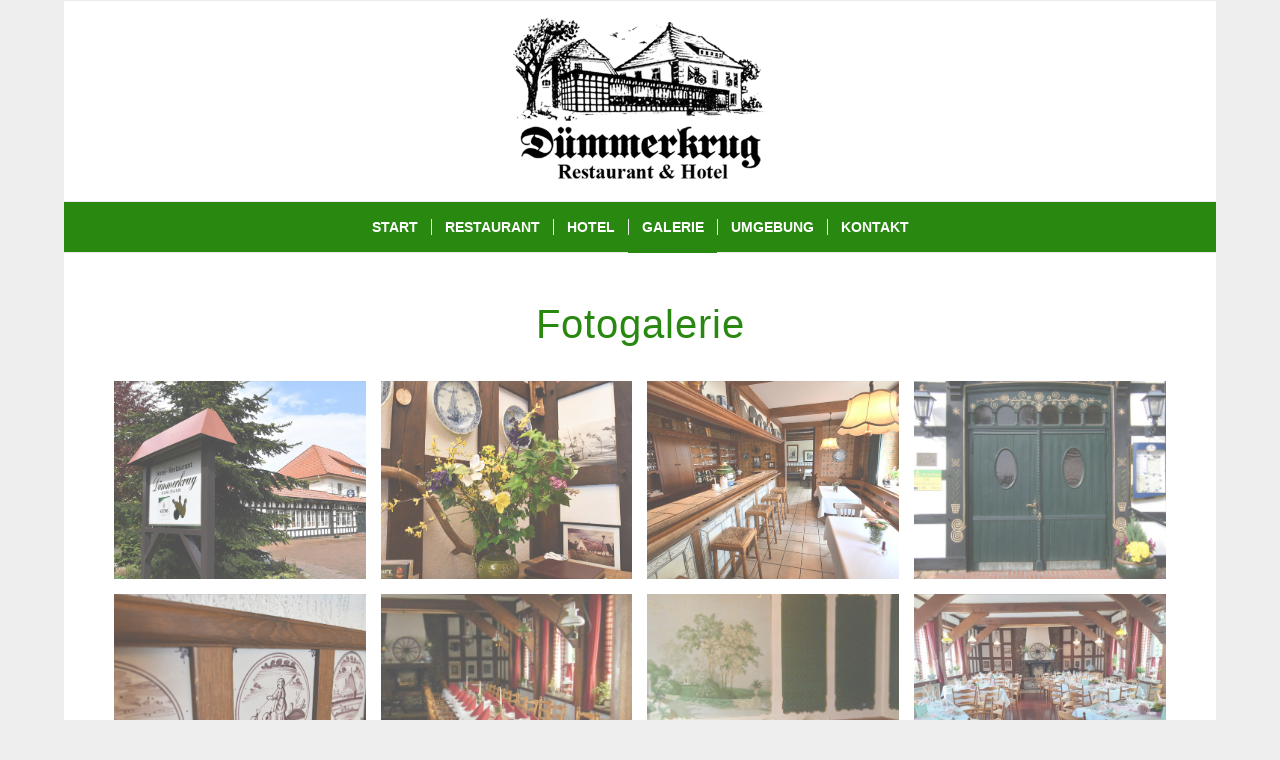

--- FILE ---
content_type: text/html; charset=UTF-8
request_url: https://duemmerkrug.de/galerie/
body_size: 12199
content:
<!DOCTYPE html>
<html lang="de" class="html_boxed responsive av-preloader-disabled av-default-lightbox  html_header_top html_logo_center html_bottom_nav_header html_menu_right html_custom html_header_sticky html_header_shrinking html_mobile_menu_phone html_header_searchicon_disabled html_content_align_center html_header_unstick_top_disabled html_header_stretch_disabled html_av-overlay-side html_av-overlay-side-classic html_av-submenu-noclone html_entry_id_229 av-cookies-no-cookie-consent av-no-preview html_text_menu_active ">
<head>
<meta charset="UTF-8" />
<meta name="robots" content="index, follow" />


<!-- mobile setting -->
<meta name="viewport" content="width=device-width, initial-scale=1">

<!-- Scripts/CSS and wp_head hook -->
<title>Galerie &#8211; Dümmerkrug Restaurant und Hotel</title>
<meta name='robots' content='max-image-preview:large' />
<link rel="alternate" type="application/rss+xml" title="Dümmerkrug Restaurant und Hotel &raquo; Feed" href="https://duemmerkrug.de/feed/" />
<link rel="alternate" type="application/rss+xml" title="Dümmerkrug Restaurant und Hotel &raquo; Kommentar-Feed" href="https://duemmerkrug.de/comments/feed/" />
<link rel="alternate" title="oEmbed (JSON)" type="application/json+oembed" href="https://duemmerkrug.de/wp-json/oembed/1.0/embed?url=https%3A%2F%2Fduemmerkrug.de%2Fgalerie%2F" />
<link rel="alternate" title="oEmbed (XML)" type="text/xml+oembed" href="https://duemmerkrug.de/wp-json/oembed/1.0/embed?url=https%3A%2F%2Fduemmerkrug.de%2Fgalerie%2F&#038;format=xml" />
<style id='wp-img-auto-sizes-contain-inline-css' type='text/css'>
img:is([sizes=auto i],[sizes^="auto," i]){contain-intrinsic-size:3000px 1500px}
/*# sourceURL=wp-img-auto-sizes-contain-inline-css */
</style>
<style id='wp-emoji-styles-inline-css' type='text/css'>

	img.wp-smiley, img.emoji {
		display: inline !important;
		border: none !important;
		box-shadow: none !important;
		height: 1em !important;
		width: 1em !important;
		margin: 0 0.07em !important;
		vertical-align: -0.1em !important;
		background: none !important;
		padding: 0 !important;
	}
/*# sourceURL=wp-emoji-styles-inline-css */
</style>
<style id='wp-block-library-inline-css' type='text/css'>
:root{--wp-block-synced-color:#7a00df;--wp-block-synced-color--rgb:122,0,223;--wp-bound-block-color:var(--wp-block-synced-color);--wp-editor-canvas-background:#ddd;--wp-admin-theme-color:#007cba;--wp-admin-theme-color--rgb:0,124,186;--wp-admin-theme-color-darker-10:#006ba1;--wp-admin-theme-color-darker-10--rgb:0,107,160.5;--wp-admin-theme-color-darker-20:#005a87;--wp-admin-theme-color-darker-20--rgb:0,90,135;--wp-admin-border-width-focus:2px}@media (min-resolution:192dpi){:root{--wp-admin-border-width-focus:1.5px}}.wp-element-button{cursor:pointer}:root .has-very-light-gray-background-color{background-color:#eee}:root .has-very-dark-gray-background-color{background-color:#313131}:root .has-very-light-gray-color{color:#eee}:root .has-very-dark-gray-color{color:#313131}:root .has-vivid-green-cyan-to-vivid-cyan-blue-gradient-background{background:linear-gradient(135deg,#00d084,#0693e3)}:root .has-purple-crush-gradient-background{background:linear-gradient(135deg,#34e2e4,#4721fb 50%,#ab1dfe)}:root .has-hazy-dawn-gradient-background{background:linear-gradient(135deg,#faaca8,#dad0ec)}:root .has-subdued-olive-gradient-background{background:linear-gradient(135deg,#fafae1,#67a671)}:root .has-atomic-cream-gradient-background{background:linear-gradient(135deg,#fdd79a,#004a59)}:root .has-nightshade-gradient-background{background:linear-gradient(135deg,#330968,#31cdcf)}:root .has-midnight-gradient-background{background:linear-gradient(135deg,#020381,#2874fc)}:root{--wp--preset--font-size--normal:16px;--wp--preset--font-size--huge:42px}.has-regular-font-size{font-size:1em}.has-larger-font-size{font-size:2.625em}.has-normal-font-size{font-size:var(--wp--preset--font-size--normal)}.has-huge-font-size{font-size:var(--wp--preset--font-size--huge)}.has-text-align-center{text-align:center}.has-text-align-left{text-align:left}.has-text-align-right{text-align:right}.has-fit-text{white-space:nowrap!important}#end-resizable-editor-section{display:none}.aligncenter{clear:both}.items-justified-left{justify-content:flex-start}.items-justified-center{justify-content:center}.items-justified-right{justify-content:flex-end}.items-justified-space-between{justify-content:space-between}.screen-reader-text{border:0;clip-path:inset(50%);height:1px;margin:-1px;overflow:hidden;padding:0;position:absolute;width:1px;word-wrap:normal!important}.screen-reader-text:focus{background-color:#ddd;clip-path:none;color:#444;display:block;font-size:1em;height:auto;left:5px;line-height:normal;padding:15px 23px 14px;text-decoration:none;top:5px;width:auto;z-index:100000}html :where(.has-border-color){border-style:solid}html :where([style*=border-top-color]){border-top-style:solid}html :where([style*=border-right-color]){border-right-style:solid}html :where([style*=border-bottom-color]){border-bottom-style:solid}html :where([style*=border-left-color]){border-left-style:solid}html :where([style*=border-width]){border-style:solid}html :where([style*=border-top-width]){border-top-style:solid}html :where([style*=border-right-width]){border-right-style:solid}html :where([style*=border-bottom-width]){border-bottom-style:solid}html :where([style*=border-left-width]){border-left-style:solid}html :where(img[class*=wp-image-]){height:auto;max-width:100%}:where(figure){margin:0 0 1em}html :where(.is-position-sticky){--wp-admin--admin-bar--position-offset:var(--wp-admin--admin-bar--height,0px)}@media screen and (max-width:600px){html :where(.is-position-sticky){--wp-admin--admin-bar--position-offset:0px}}

/*# sourceURL=wp-block-library-inline-css */
</style><style id='global-styles-inline-css' type='text/css'>
:root{--wp--preset--aspect-ratio--square: 1;--wp--preset--aspect-ratio--4-3: 4/3;--wp--preset--aspect-ratio--3-4: 3/4;--wp--preset--aspect-ratio--3-2: 3/2;--wp--preset--aspect-ratio--2-3: 2/3;--wp--preset--aspect-ratio--16-9: 16/9;--wp--preset--aspect-ratio--9-16: 9/16;--wp--preset--color--black: #000000;--wp--preset--color--cyan-bluish-gray: #abb8c3;--wp--preset--color--white: #ffffff;--wp--preset--color--pale-pink: #f78da7;--wp--preset--color--vivid-red: #cf2e2e;--wp--preset--color--luminous-vivid-orange: #ff6900;--wp--preset--color--luminous-vivid-amber: #fcb900;--wp--preset--color--light-green-cyan: #7bdcb5;--wp--preset--color--vivid-green-cyan: #00d084;--wp--preset--color--pale-cyan-blue: #8ed1fc;--wp--preset--color--vivid-cyan-blue: #0693e3;--wp--preset--color--vivid-purple: #9b51e0;--wp--preset--gradient--vivid-cyan-blue-to-vivid-purple: linear-gradient(135deg,rgb(6,147,227) 0%,rgb(155,81,224) 100%);--wp--preset--gradient--light-green-cyan-to-vivid-green-cyan: linear-gradient(135deg,rgb(122,220,180) 0%,rgb(0,208,130) 100%);--wp--preset--gradient--luminous-vivid-amber-to-luminous-vivid-orange: linear-gradient(135deg,rgb(252,185,0) 0%,rgb(255,105,0) 100%);--wp--preset--gradient--luminous-vivid-orange-to-vivid-red: linear-gradient(135deg,rgb(255,105,0) 0%,rgb(207,46,46) 100%);--wp--preset--gradient--very-light-gray-to-cyan-bluish-gray: linear-gradient(135deg,rgb(238,238,238) 0%,rgb(169,184,195) 100%);--wp--preset--gradient--cool-to-warm-spectrum: linear-gradient(135deg,rgb(74,234,220) 0%,rgb(151,120,209) 20%,rgb(207,42,186) 40%,rgb(238,44,130) 60%,rgb(251,105,98) 80%,rgb(254,248,76) 100%);--wp--preset--gradient--blush-light-purple: linear-gradient(135deg,rgb(255,206,236) 0%,rgb(152,150,240) 100%);--wp--preset--gradient--blush-bordeaux: linear-gradient(135deg,rgb(254,205,165) 0%,rgb(254,45,45) 50%,rgb(107,0,62) 100%);--wp--preset--gradient--luminous-dusk: linear-gradient(135deg,rgb(255,203,112) 0%,rgb(199,81,192) 50%,rgb(65,88,208) 100%);--wp--preset--gradient--pale-ocean: linear-gradient(135deg,rgb(255,245,203) 0%,rgb(182,227,212) 50%,rgb(51,167,181) 100%);--wp--preset--gradient--electric-grass: linear-gradient(135deg,rgb(202,248,128) 0%,rgb(113,206,126) 100%);--wp--preset--gradient--midnight: linear-gradient(135deg,rgb(2,3,129) 0%,rgb(40,116,252) 100%);--wp--preset--font-size--small: 13px;--wp--preset--font-size--medium: 20px;--wp--preset--font-size--large: 36px;--wp--preset--font-size--x-large: 42px;--wp--preset--spacing--20: 0.44rem;--wp--preset--spacing--30: 0.67rem;--wp--preset--spacing--40: 1rem;--wp--preset--spacing--50: 1.5rem;--wp--preset--spacing--60: 2.25rem;--wp--preset--spacing--70: 3.38rem;--wp--preset--spacing--80: 5.06rem;--wp--preset--shadow--natural: 6px 6px 9px rgba(0, 0, 0, 0.2);--wp--preset--shadow--deep: 12px 12px 50px rgba(0, 0, 0, 0.4);--wp--preset--shadow--sharp: 6px 6px 0px rgba(0, 0, 0, 0.2);--wp--preset--shadow--outlined: 6px 6px 0px -3px rgb(255, 255, 255), 6px 6px rgb(0, 0, 0);--wp--preset--shadow--crisp: 6px 6px 0px rgb(0, 0, 0);}:where(.is-layout-flex){gap: 0.5em;}:where(.is-layout-grid){gap: 0.5em;}body .is-layout-flex{display: flex;}.is-layout-flex{flex-wrap: wrap;align-items: center;}.is-layout-flex > :is(*, div){margin: 0;}body .is-layout-grid{display: grid;}.is-layout-grid > :is(*, div){margin: 0;}:where(.wp-block-columns.is-layout-flex){gap: 2em;}:where(.wp-block-columns.is-layout-grid){gap: 2em;}:where(.wp-block-post-template.is-layout-flex){gap: 1.25em;}:where(.wp-block-post-template.is-layout-grid){gap: 1.25em;}.has-black-color{color: var(--wp--preset--color--black) !important;}.has-cyan-bluish-gray-color{color: var(--wp--preset--color--cyan-bluish-gray) !important;}.has-white-color{color: var(--wp--preset--color--white) !important;}.has-pale-pink-color{color: var(--wp--preset--color--pale-pink) !important;}.has-vivid-red-color{color: var(--wp--preset--color--vivid-red) !important;}.has-luminous-vivid-orange-color{color: var(--wp--preset--color--luminous-vivid-orange) !important;}.has-luminous-vivid-amber-color{color: var(--wp--preset--color--luminous-vivid-amber) !important;}.has-light-green-cyan-color{color: var(--wp--preset--color--light-green-cyan) !important;}.has-vivid-green-cyan-color{color: var(--wp--preset--color--vivid-green-cyan) !important;}.has-pale-cyan-blue-color{color: var(--wp--preset--color--pale-cyan-blue) !important;}.has-vivid-cyan-blue-color{color: var(--wp--preset--color--vivid-cyan-blue) !important;}.has-vivid-purple-color{color: var(--wp--preset--color--vivid-purple) !important;}.has-black-background-color{background-color: var(--wp--preset--color--black) !important;}.has-cyan-bluish-gray-background-color{background-color: var(--wp--preset--color--cyan-bluish-gray) !important;}.has-white-background-color{background-color: var(--wp--preset--color--white) !important;}.has-pale-pink-background-color{background-color: var(--wp--preset--color--pale-pink) !important;}.has-vivid-red-background-color{background-color: var(--wp--preset--color--vivid-red) !important;}.has-luminous-vivid-orange-background-color{background-color: var(--wp--preset--color--luminous-vivid-orange) !important;}.has-luminous-vivid-amber-background-color{background-color: var(--wp--preset--color--luminous-vivid-amber) !important;}.has-light-green-cyan-background-color{background-color: var(--wp--preset--color--light-green-cyan) !important;}.has-vivid-green-cyan-background-color{background-color: var(--wp--preset--color--vivid-green-cyan) !important;}.has-pale-cyan-blue-background-color{background-color: var(--wp--preset--color--pale-cyan-blue) !important;}.has-vivid-cyan-blue-background-color{background-color: var(--wp--preset--color--vivid-cyan-blue) !important;}.has-vivid-purple-background-color{background-color: var(--wp--preset--color--vivid-purple) !important;}.has-black-border-color{border-color: var(--wp--preset--color--black) !important;}.has-cyan-bluish-gray-border-color{border-color: var(--wp--preset--color--cyan-bluish-gray) !important;}.has-white-border-color{border-color: var(--wp--preset--color--white) !important;}.has-pale-pink-border-color{border-color: var(--wp--preset--color--pale-pink) !important;}.has-vivid-red-border-color{border-color: var(--wp--preset--color--vivid-red) !important;}.has-luminous-vivid-orange-border-color{border-color: var(--wp--preset--color--luminous-vivid-orange) !important;}.has-luminous-vivid-amber-border-color{border-color: var(--wp--preset--color--luminous-vivid-amber) !important;}.has-light-green-cyan-border-color{border-color: var(--wp--preset--color--light-green-cyan) !important;}.has-vivid-green-cyan-border-color{border-color: var(--wp--preset--color--vivid-green-cyan) !important;}.has-pale-cyan-blue-border-color{border-color: var(--wp--preset--color--pale-cyan-blue) !important;}.has-vivid-cyan-blue-border-color{border-color: var(--wp--preset--color--vivid-cyan-blue) !important;}.has-vivid-purple-border-color{border-color: var(--wp--preset--color--vivid-purple) !important;}.has-vivid-cyan-blue-to-vivid-purple-gradient-background{background: var(--wp--preset--gradient--vivid-cyan-blue-to-vivid-purple) !important;}.has-light-green-cyan-to-vivid-green-cyan-gradient-background{background: var(--wp--preset--gradient--light-green-cyan-to-vivid-green-cyan) !important;}.has-luminous-vivid-amber-to-luminous-vivid-orange-gradient-background{background: var(--wp--preset--gradient--luminous-vivid-amber-to-luminous-vivid-orange) !important;}.has-luminous-vivid-orange-to-vivid-red-gradient-background{background: var(--wp--preset--gradient--luminous-vivid-orange-to-vivid-red) !important;}.has-very-light-gray-to-cyan-bluish-gray-gradient-background{background: var(--wp--preset--gradient--very-light-gray-to-cyan-bluish-gray) !important;}.has-cool-to-warm-spectrum-gradient-background{background: var(--wp--preset--gradient--cool-to-warm-spectrum) !important;}.has-blush-light-purple-gradient-background{background: var(--wp--preset--gradient--blush-light-purple) !important;}.has-blush-bordeaux-gradient-background{background: var(--wp--preset--gradient--blush-bordeaux) !important;}.has-luminous-dusk-gradient-background{background: var(--wp--preset--gradient--luminous-dusk) !important;}.has-pale-ocean-gradient-background{background: var(--wp--preset--gradient--pale-ocean) !important;}.has-electric-grass-gradient-background{background: var(--wp--preset--gradient--electric-grass) !important;}.has-midnight-gradient-background{background: var(--wp--preset--gradient--midnight) !important;}.has-small-font-size{font-size: var(--wp--preset--font-size--small) !important;}.has-medium-font-size{font-size: var(--wp--preset--font-size--medium) !important;}.has-large-font-size{font-size: var(--wp--preset--font-size--large) !important;}.has-x-large-font-size{font-size: var(--wp--preset--font-size--x-large) !important;}
/*# sourceURL=global-styles-inline-css */
</style>

<style id='classic-theme-styles-inline-css' type='text/css'>
/*! This file is auto-generated */
.wp-block-button__link{color:#fff;background-color:#32373c;border-radius:9999px;box-shadow:none;text-decoration:none;padding:calc(.667em + 2px) calc(1.333em + 2px);font-size:1.125em}.wp-block-file__button{background:#32373c;color:#fff;text-decoration:none}
/*# sourceURL=/wp-includes/css/classic-themes.min.css */
</style>
<link rel='stylesheet' id='mediaelement-css' href='https://duemmerkrug.de/wp-includes/js/mediaelement/mediaelementplayer-legacy.min.css?ver=4.2.17' type='text/css' media='all' />
<link rel='stylesheet' id='wp-mediaelement-css' href='https://duemmerkrug.de/wp-includes/js/mediaelement/wp-mediaelement.min.css?ver=6.9' type='text/css' media='all' />
<link rel='stylesheet' id='avia-merged-styles-css' href='https://duemmerkrug.de/wp-content/uploads/dynamic_avia/avia-merged-styles-e13495244a88348dbfb07ab7c4f22824---63cfc836bee3b.css' type='text/css' media='all' />
<script type="text/javascript" src="https://duemmerkrug.de/wp-includes/js/jquery/jquery.min.js?ver=3.7.1" id="jquery-core-js"></script>
<script type="text/javascript" src="https://duemmerkrug.de/wp-includes/js/jquery/jquery-migrate.min.js?ver=3.4.1" id="jquery-migrate-js"></script>
<link rel="https://api.w.org/" href="https://duemmerkrug.de/wp-json/" /><link rel="alternate" title="JSON" type="application/json" href="https://duemmerkrug.de/wp-json/wp/v2/pages/229" /><link rel="EditURI" type="application/rsd+xml" title="RSD" href="https://duemmerkrug.de/xmlrpc.php?rsd" />
<meta name="generator" content="WordPress 6.9" />
<link rel="canonical" href="https://duemmerkrug.de/galerie/" />
<link rel='shortlink' href='https://duemmerkrug.de/?p=229' />
<link rel="profile" href="http://gmpg.org/xfn/11" />
<link rel="alternate" type="application/rss+xml" title="Dümmerkrug Restaurant und Hotel RSS2 Feed" href="https://duemmerkrug.de/feed/" />
<link rel="pingback" href="https://duemmerkrug.de/xmlrpc.php" />

<style type='text/css' media='screen'>
 #top #header_main > .container, #top #header_main > .container .main_menu  .av-main-nav > li > a, #top #header_main #menu-item-shop .cart_dropdown_link{ height:200px; line-height: 200px; }
 .html_top_nav_header .av-logo-container{ height:200px;  }
 .html_header_top.html_header_sticky #top #wrap_all #main{ padding-top:252px; } 
</style>
<!--[if lt IE 9]><script src="https://duemmerkrug.de/wp-content/themes/enfold/js/html5shiv.js"></script><![endif]-->
<link rel="icon" href="https://duemmerkrug.de/wp-content/uploads/2021/06/Logo-Duemmerkrug-435px-2.png" type="image/png">

<!-- To speed up the rendering and to display the site as fast as possible to the user we include some styles and scripts for above the fold content inline -->
<script type="text/javascript">'use strict';var avia_is_mobile=!1;if(/Android|webOS|iPhone|iPad|iPod|BlackBerry|IEMobile|Opera Mini/i.test(navigator.userAgent)&&'ontouchstart' in document.documentElement){avia_is_mobile=!0;document.documentElement.className+=' avia_mobile '}
else{document.documentElement.className+=' avia_desktop '};document.documentElement.className+=' js_active ';(function(){var e=['-webkit-','-moz-','-ms-',''],n='';for(var t in e){if(e[t]+'transform' in document.documentElement.style){document.documentElement.className+=' avia_transform ';n=e[t]+'transform'};if(e[t]+'perspective' in document.documentElement.style)document.documentElement.className+=' avia_transform3d '};if(typeof document.getElementsByClassName=='function'&&typeof document.documentElement.getBoundingClientRect=='function'&&avia_is_mobile==!1){if(n&&window.innerHeight>0){setTimeout(function(){var e=0,o={},a=0,t=document.getElementsByClassName('av-parallax'),i=window.pageYOffset||document.documentElement.scrollTop;for(e=0;e<t.length;e++){t[e].style.top='0px';o=t[e].getBoundingClientRect();a=Math.ceil((window.innerHeight+i-o.top)*0.3);t[e].style[n]='translate(0px, '+a+'px)';t[e].style.top='auto';t[e].className+=' enabled-parallax '}},50)}}})();</script><style type='text/css'>
@font-face {font-family: 'entypo-fontello'; font-weight: normal; font-style: normal; font-display: auto;
src: url('https://duemmerkrug.de/wp-content/themes/enfold/config-templatebuilder/avia-template-builder/assets/fonts/entypo-fontello.woff2') format('woff2'),
url('https://duemmerkrug.de/wp-content/themes/enfold/config-templatebuilder/avia-template-builder/assets/fonts/entypo-fontello.woff') format('woff'),
url('https://duemmerkrug.de/wp-content/themes/enfold/config-templatebuilder/avia-template-builder/assets/fonts/entypo-fontello.ttf') format('truetype'), 
url('https://duemmerkrug.de/wp-content/themes/enfold/config-templatebuilder/avia-template-builder/assets/fonts/entypo-fontello.svg#entypo-fontello') format('svg'),
url('https://duemmerkrug.de/wp-content/themes/enfold/config-templatebuilder/avia-template-builder/assets/fonts/entypo-fontello.eot'),
url('https://duemmerkrug.de/wp-content/themes/enfold/config-templatebuilder/avia-template-builder/assets/fonts/entypo-fontello.eot?#iefix') format('embedded-opentype');
} #top .avia-font-entypo-fontello, body .avia-font-entypo-fontello, html body [data-av_iconfont='entypo-fontello']:before{ font-family: 'entypo-fontello'; }
</style>

<!--
Debugging Info for Theme support: 

Theme: Enfold
Version: 4.8.3
Installed: enfold
AviaFramework Version: 5.0
AviaBuilder Version: 4.8
aviaElementManager Version: 1.0.1
ML:256-PU:21-PLA:3
WP:6.9
Compress: CSS:all theme files - JS:all theme files
Updates: enabled - token has changed and not verified
PLAu:2
-->
</head>




<body id="top" class="wp-singular page-template-default page page-id-229 wp-theme-enfold  rtl_columns boxed tahoma-websave tahoma helvetica-neue-websave helvetica_neue avia-responsive-images-support" itemscope="itemscope" itemtype="https://schema.org/WebPage" >

	
	<div id='wrap_all'>

	
<header id='header' class='all_colors header_color light_bg_color  av_header_top av_logo_center av_bottom_nav_header av_menu_right av_custom av_header_sticky av_header_shrinking av_header_stretch_disabled av_mobile_menu_phone av_header_searchicon_disabled av_header_unstick_top_disabled av_seperator_small_border'  role="banner" itemscope="itemscope" itemtype="https://schema.org/WPHeader" >

		<div  id='header_main' class='container_wrap container_wrap_logo'>
	
        <div class='container av-logo-container'><div class='inner-container'><span class='logo'><a href='https://duemmerkrug.de/'><img src="https://duemmerkrug.de/wp-content/uploads/2021/06/Logo-Duemmerkrug-435px-1.png" height="100" width="300" alt='Dümmerkrug Restaurant und Hotel' title='' /></a></span></div></div><div id='header_main_alternate' class='container_wrap'><div class='container'><nav class='main_menu' data-selectname='Wähle eine Seite'  role="navigation" itemscope="itemscope" itemtype="https://schema.org/SiteNavigationElement" ><div class="avia-menu av-main-nav-wrap"><ul id="avia-menu" class="menu av-main-nav"><li id="menu-item-135" class="menu-item menu-item-type-post_type menu-item-object-page menu-item-home menu-item-top-level menu-item-top-level-1"><a href="https://duemmerkrug.de/" itemprop="url"><span class="avia-bullet"></span><span class="avia-menu-text">Start</span><span class="avia-menu-fx"><span class="avia-arrow-wrap"><span class="avia-arrow"></span></span></span></a></li>
<li id="menu-item-134" class="menu-item menu-item-type-post_type menu-item-object-page menu-item-has-children menu-item-top-level menu-item-top-level-2"><a href="https://duemmerkrug.de/restaurant/" itemprop="url"><span class="avia-bullet"></span><span class="avia-menu-text">Restaurant</span><span class="avia-menu-fx"><span class="avia-arrow-wrap"><span class="avia-arrow"></span></span></span></a>


<ul class="sub-menu">
	<li id="menu-item-508" class="menu-item menu-item-type-post_type menu-item-object-page"><a href="https://duemmerkrug.de/fruehjahr-sommer/" itemprop="url"><span class="avia-bullet"></span><span class="avia-menu-text">Frühjahr und Sommer</span></a></li>
	<li id="menu-item-158" class="menu-item menu-item-type-post_type menu-item-object-page"><a href="https://duemmerkrug.de/speisekarte/" itemprop="url"><span class="avia-bullet"></span><span class="avia-menu-text">Speisekarte</span></a></li>
	<li id="menu-item-215" class="menu-item menu-item-type-post_type menu-item-object-page"><a href="https://duemmerkrug.de/pauschalangebot/" itemprop="url"><span class="avia-bullet"></span><span class="avia-menu-text">Pauschalangebot</span></a></li>
</ul>
</li>
<li id="menu-item-133" class="menu-item menu-item-type-post_type menu-item-object-page menu-item-top-level menu-item-top-level-3"><a href="https://duemmerkrug.de/hotel/" itemprop="url"><span class="avia-bullet"></span><span class="avia-menu-text">Hotel</span><span class="avia-menu-fx"><span class="avia-arrow-wrap"><span class="avia-arrow"></span></span></span></a></li>
<li id="menu-item-234" class="menu-item menu-item-type-post_type menu-item-object-page current-menu-item page_item page-item-229 current_page_item menu-item-top-level menu-item-top-level-4"><a href="https://duemmerkrug.de/galerie/" itemprop="url"><span class="avia-bullet"></span><span class="avia-menu-text">Galerie</span><span class="avia-menu-fx"><span class="avia-arrow-wrap"><span class="avia-arrow"></span></span></span></a></li>
<li id="menu-item-240" class="menu-item menu-item-type-post_type menu-item-object-page menu-item-top-level menu-item-top-level-5"><a href="https://duemmerkrug.de/umgebung/" itemprop="url"><span class="avia-bullet"></span><span class="avia-menu-text">Umgebung</span><span class="avia-menu-fx"><span class="avia-arrow-wrap"><span class="avia-arrow"></span></span></span></a></li>
<li id="menu-item-228" class="menu-item menu-item-type-post_type menu-item-object-page menu-item-top-level menu-item-top-level-6"><a href="https://duemmerkrug.de/kontakt/" itemprop="url"><span class="avia-bullet"></span><span class="avia-menu-text">Kontakt</span><span class="avia-menu-fx"><span class="avia-arrow-wrap"><span class="avia-arrow"></span></span></span></a></li>
<li class="av-burger-menu-main menu-item-avia-special ">
	        			<a href="#" aria-label="Menü" aria-hidden="false">
							<span class="av-hamburger av-hamburger--spin av-js-hamburger">
								<span class="av-hamburger-box">
						          <span class="av-hamburger-inner"></span>
						          <strong>Menü</strong>
								</span>
							</span>
							<span class="avia_hidden_link_text">Menü</span>
						</a>
	        		   </li></ul></div></nav></div> </div> 
		<!-- end container_wrap-->
		</div>
		<div class='header_bg'></div>

<!-- end header -->
</header>
		
	<div id='main' class='all_colors' data-scroll-offset='200'>

	<div id='full_slider_1'  class='avia-fullwidth-slider main_color avia-shadow  av-desktop-hide av-medium-hide av-small-hide av-mini-hide  avia-builder-el-0  el_before_av_section  avia-builder-el-first   container_wrap fullsize' style=' '  ><div   data-size='featured'  data-lightbox_size='large'  data-animation='fade'  data-conditional_play=''  data-ids='93'  data-video_counter='0'  data-autoplay='true'  data-bg_slider='false'  data-slide_height=''  data-handle='av_slideshow_full'  data-interval='6'  data-class=' '  data-el_id=''  data-css_id=''  data-scroll_down=''  data-control_layout='av-control-default'  data-custom_markup=''  data-perma_caption=''  data-autoplay_stopper=''  data-image_attachment=''  data-min_height='0px'  data-lazy_loading='disabled'  data-src=''  data-position='top left'  data-repeat='no-repeat'  data-attach='scroll'  data-stretch=''  data-default-height='28.666666666667'  class='avia-slideshow avia-slideshow-1  av-control-default av-default-height-applied avia-slideshow-featured av_slideshow_full   avia-fade-slider '  itemprop="image" itemscope="itemscope" itemtype="https://schema.org/ImageObject" ><ul class='avia-slideshow-inner ' style='padding-bottom: 28.666666666667%;' ><li  class=' av-single-slide slide-1 ' ><div data-rel='slideshow-1' class='avia-slide-wrap '   ><img fetchpriority="high" decoding="async" class="wp-image-93 avia-img-lazy-loading-not-93"  src="https://duemmerkrug.de/wp-content/uploads/2021/06/header-restaurant-1500x430-1-1500x430.jpg" width="1500" height="430" title='' alt=''  itemprop="thumbnailUrl" srcset="https://duemmerkrug.de/wp-content/uploads/2021/06/header-restaurant-1500x430-1.jpg 1500w, https://duemmerkrug.de/wp-content/uploads/2021/06/header-restaurant-1500x430-1-300x86.jpg 300w, https://duemmerkrug.de/wp-content/uploads/2021/06/header-restaurant-1500x430-1-1030x295.jpg 1030w, https://duemmerkrug.de/wp-content/uploads/2021/06/header-restaurant-1500x430-1-768x220.jpg 768w, https://duemmerkrug.de/wp-content/uploads/2021/06/header-restaurant-1500x430-1-705x202.jpg 705w" sizes="(max-width: 1500px) 100vw, 1500px" /></div></li></ul></div></div>
<div id='av_section_1'  class='avia-section main_color avia-section-default avia-no-border-styling  avia-bg-style-scroll  avia-builder-el-1  el_after_av_slideshow_full  el_before_av_section   container_wrap fullsize' style=' '  ><div class='container' ><div class='template-page content  av-content-full alpha units'><div class='post-entry post-entry-type-page post-entry-229'><div class='entry-content-wrapper clearfix'>
<div class="flex_column av_one_full  flex_column_div av-zero-column-padding first  avia-builder-el-2  el_before_av_masonry_gallery  avia-builder-el-no-sibling  " style='border-radius:0px; '><div  style='padding-bottom:10px; ' class='av-special-heading av-special-heading-h1  blockquote modern-quote modern-centered  avia-builder-el-3  el_before_av_hr  avia-builder-el-first  '><h1 class='av-special-heading-tag '  itemprop="headline"  >Fotogalerie</h1><div class='special-heading-border'><div class='special-heading-inner-border' ></div></div></div>
<div  style='height:25px' class='hr hr-invisible   avia-builder-el-4  el_after_av_heading  avia-builder-el-last '><span class='hr-inner ' ><span class='hr-inner-style'></span></span></div></div><div id='av-masonry-1' class='av-masonry  noHover av-fixed-size av-large-gap av-hover-overlay-active av-masonry-animation-active av-masonry-col-4 av-caption-always av-caption-style- av-masonry-gallery     '  ><div class='av-masonry-container isotope av-js-disabled ' ><div class='av-masonry-entry isotope-item av-masonry-item-no-image '></div><a href="https://duemmerkrug.de/wp-content/uploads/2021/06/Restaurant-9-1000x750-b.jpg" data-srcset="https://duemmerkrug.de/wp-content/uploads/2021/06/Restaurant-9-1000x750-b.jpg 1000w, https://duemmerkrug.de/wp-content/uploads/2021/06/Restaurant-9-1000x750-b-300x225.jpg 300w, https://duemmerkrug.de/wp-content/uploads/2021/06/Restaurant-9-1000x750-b-768x576.jpg 768w, https://duemmerkrug.de/wp-content/uploads/2021/06/Restaurant-9-1000x750-b-705x529.jpg 705w" data-sizes="(max-width: 1000px) 100vw, 1000px"  aria-label="Bild Bild ohne Titel"  id='av-masonry-1-item-306' data-av-masonry-item='306' class='av-masonry-entry isotope-item post-306 attachment type-attachment status-inherit hentry  av-masonry-item-with-image' title="" alt=""   itemprop="thumbnailUrl" ><div class='av-inner-masonry-sizer'></div><figure class='av-inner-masonry main_color'><div class="av-masonry-outerimage-container"><div class="av-masonry-image-container" style="background-image: url(https://duemmerkrug.de/wp-content/uploads/2021/06/Restaurant-9-1000x750-b-705x529.jpg);"></div></div></figure></a><!--end av-masonry entry--><a href="https://duemmerkrug.de/wp-content/uploads/2021/06/Restaurant-8-1000x750-1.jpg" data-srcset="https://duemmerkrug.de/wp-content/uploads/2021/06/Restaurant-8-1000x750-1.jpg 1000w, https://duemmerkrug.de/wp-content/uploads/2021/06/Restaurant-8-1000x750-1-300x225.jpg 300w, https://duemmerkrug.de/wp-content/uploads/2021/06/Restaurant-8-1000x750-1-768x576.jpg 768w, https://duemmerkrug.de/wp-content/uploads/2021/06/Restaurant-8-1000x750-1-705x529.jpg 705w" data-sizes="(max-width: 1000px) 100vw, 1000px"  aria-label="Bild Bild ohne Titel"  id='av-masonry-1-item-85' data-av-masonry-item='85' class='av-masonry-entry isotope-item post-85 attachment type-attachment status-inherit hentry  av-masonry-item-with-image' title="" alt=""   itemprop="thumbnailUrl" ><div class='av-inner-masonry-sizer'></div><figure class='av-inner-masonry main_color'><div class="av-masonry-outerimage-container"><div class="av-masonry-image-container" style="background-image: url(https://duemmerkrug.de/wp-content/uploads/2021/06/Restaurant-8-1000x750-1-705x529.jpg);"></div></div></figure></a><!--end av-masonry entry--><a href="https://duemmerkrug.de/wp-content/uploads/2021/06/Restaurant-7-1000x750-1.jpg" data-srcset="https://duemmerkrug.de/wp-content/uploads/2021/06/Restaurant-7-1000x750-1.jpg 1000w, https://duemmerkrug.de/wp-content/uploads/2021/06/Restaurant-7-1000x750-1-300x225.jpg 300w, https://duemmerkrug.de/wp-content/uploads/2021/06/Restaurant-7-1000x750-1-768x576.jpg 768w, https://duemmerkrug.de/wp-content/uploads/2021/06/Restaurant-7-1000x750-1-705x529.jpg 705w" data-sizes="(max-width: 1000px) 100vw, 1000px"  aria-label="Bild Bild ohne Titel"  id='av-masonry-1-item-84' data-av-masonry-item='84' class='av-masonry-entry isotope-item post-84 attachment type-attachment status-inherit hentry  av-masonry-item-with-image' title="" alt=""   itemprop="thumbnailUrl" ><div class='av-inner-masonry-sizer'></div><figure class='av-inner-masonry main_color'><div class="av-masonry-outerimage-container"><div class="av-masonry-image-container" style="background-image: url(https://duemmerkrug.de/wp-content/uploads/2021/06/Restaurant-7-1000x750-1-705x529.jpg);"></div></div></figure></a><!--end av-masonry entry--><a href="https://duemmerkrug.de/wp-content/uploads/2021/06/Restaurant-5-1000x750-1.jpg" data-srcset="https://duemmerkrug.de/wp-content/uploads/2021/06/Restaurant-5-1000x750-1.jpg 750w, https://duemmerkrug.de/wp-content/uploads/2021/06/Restaurant-5-1000x750-1-225x300.jpg 225w, https://duemmerkrug.de/wp-content/uploads/2021/06/Restaurant-5-1000x750-1-529x705.jpg 529w" data-sizes="(max-width: 750px) 100vw, 750px"  aria-label="Bild Bild ohne Titel"  id='av-masonry-1-item-82' data-av-masonry-item='82' class='av-masonry-entry isotope-item post-82 attachment type-attachment status-inherit hentry  av-masonry-item-with-image' title="" alt=""   itemprop="thumbnailUrl" ><div class='av-inner-masonry-sizer'></div><figure class='av-inner-masonry main_color'><div class="av-masonry-outerimage-container"><div class="av-masonry-image-container" style="background-image: url(https://duemmerkrug.de/wp-content/uploads/2021/06/Restaurant-5-1000x750-1-529x705.jpg);"></div></div></figure></a><!--end av-masonry entry--><a href="https://duemmerkrug.de/wp-content/uploads/2021/06/Restaurant-6-1000x750-1.jpg" data-srcset="https://duemmerkrug.de/wp-content/uploads/2021/06/Restaurant-6-1000x750-1.jpg 1000w, https://duemmerkrug.de/wp-content/uploads/2021/06/Restaurant-6-1000x750-1-300x225.jpg 300w, https://duemmerkrug.de/wp-content/uploads/2021/06/Restaurant-6-1000x750-1-768x576.jpg 768w, https://duemmerkrug.de/wp-content/uploads/2021/06/Restaurant-6-1000x750-1-705x529.jpg 705w" data-sizes="(max-width: 1000px) 100vw, 1000px"  aria-label="Bild Bild ohne Titel"  id='av-masonry-1-item-83' data-av-masonry-item='83' class='av-masonry-entry isotope-item post-83 attachment type-attachment status-inherit hentry  av-masonry-item-with-image' title="" alt=""   itemprop="thumbnailUrl" ><div class='av-inner-masonry-sizer'></div><figure class='av-inner-masonry main_color'><div class="av-masonry-outerimage-container"><div class="av-masonry-image-container" style="background-image: url(https://duemmerkrug.de/wp-content/uploads/2021/06/Restaurant-6-1000x750-1-705x529.jpg);"></div></div></figure></a><!--end av-masonry entry--><a href="https://duemmerkrug.de/wp-content/uploads/2021/06/Restaurant-4-1000x750-1.jpg" data-srcset="https://duemmerkrug.de/wp-content/uploads/2021/06/Restaurant-4-1000x750-1.jpg 750w, https://duemmerkrug.de/wp-content/uploads/2021/06/Restaurant-4-1000x750-1-225x300.jpg 225w, https://duemmerkrug.de/wp-content/uploads/2021/06/Restaurant-4-1000x750-1-529x705.jpg 529w" data-sizes="(max-width: 750px) 100vw, 750px"  aria-label="Bild Bild ohne Titel"  id='av-masonry-1-item-81' data-av-masonry-item='81' class='av-masonry-entry isotope-item post-81 attachment type-attachment status-inherit hentry  av-masonry-item-with-image' title="" alt=""   itemprop="thumbnailUrl" ><div class='av-inner-masonry-sizer'></div><figure class='av-inner-masonry main_color'><div class="av-masonry-outerimage-container"><div class="av-masonry-image-container" style="background-image: url(https://duemmerkrug.de/wp-content/uploads/2021/06/Restaurant-4-1000x750-1-529x705.jpg);"></div></div></figure></a><!--end av-masonry entry--><a href="https://duemmerkrug.de/wp-content/uploads/2021/06/Restaurant-3-1000x750-1.jpg" data-srcset="https://duemmerkrug.de/wp-content/uploads/2021/06/Restaurant-3-1000x750-1.jpg 750w, https://duemmerkrug.de/wp-content/uploads/2021/06/Restaurant-3-1000x750-1-225x300.jpg 225w, https://duemmerkrug.de/wp-content/uploads/2021/06/Restaurant-3-1000x750-1-529x705.jpg 529w" data-sizes="(max-width: 750px) 100vw, 750px"  aria-label="Bild Bild ohne Titel"  id='av-masonry-1-item-80' data-av-masonry-item='80' class='av-masonry-entry isotope-item post-80 attachment type-attachment status-inherit hentry  av-masonry-item-with-image' title="" alt=""   itemprop="thumbnailUrl" ><div class='av-inner-masonry-sizer'></div><figure class='av-inner-masonry main_color'><div class="av-masonry-outerimage-container"><div class="av-masonry-image-container" style="background-image: url(https://duemmerkrug.de/wp-content/uploads/2021/06/Restaurant-3-1000x750-1-529x705.jpg);"></div></div></figure></a><!--end av-masonry entry--><a href="https://duemmerkrug.de/wp-content/uploads/2021/06/Restaurant-2-1000x750-1.jpg" data-srcset="https://duemmerkrug.de/wp-content/uploads/2021/06/Restaurant-2-1000x750-1.jpg 1000w, https://duemmerkrug.de/wp-content/uploads/2021/06/Restaurant-2-1000x750-1-300x225.jpg 300w, https://duemmerkrug.de/wp-content/uploads/2021/06/Restaurant-2-1000x750-1-768x576.jpg 768w, https://duemmerkrug.de/wp-content/uploads/2021/06/Restaurant-2-1000x750-1-705x529.jpg 705w" data-sizes="(max-width: 1000px) 100vw, 1000px"  aria-label="Bild Bild ohne Titel"  id='av-masonry-1-item-79' data-av-masonry-item='79' class='av-masonry-entry isotope-item post-79 attachment type-attachment status-inherit hentry  av-masonry-item-with-image' title="" alt=""   itemprop="thumbnailUrl" ><div class='av-inner-masonry-sizer'></div><figure class='av-inner-masonry main_color'><div class="av-masonry-outerimage-container"><div class="av-masonry-image-container" style="background-image: url(https://duemmerkrug.de/wp-content/uploads/2021/06/Restaurant-2-1000x750-1-705x529.jpg);"></div></div></figure></a><!--end av-masonry entry--><a href="https://duemmerkrug.de/wp-content/uploads/2021/06/Hotel-9-1000x750-1.jpg" data-srcset="https://duemmerkrug.de/wp-content/uploads/2021/06/Hotel-9-1000x750-1.jpg 1000w, https://duemmerkrug.de/wp-content/uploads/2021/06/Hotel-9-1000x750-1-300x225.jpg 300w, https://duemmerkrug.de/wp-content/uploads/2021/06/Hotel-9-1000x750-1-768x576.jpg 768w, https://duemmerkrug.de/wp-content/uploads/2021/06/Hotel-9-1000x750-1-705x529.jpg 705w" data-sizes="(max-width: 1000px) 100vw, 1000px"  aria-label="Bild Bild ohne Titel"  id='av-masonry-1-item-77' data-av-masonry-item='77' class='av-masonry-entry isotope-item post-77 attachment type-attachment status-inherit hentry  av-masonry-item-with-image' title="" alt=""   itemprop="thumbnailUrl" ><div class='av-inner-masonry-sizer'></div><figure class='av-inner-masonry main_color'><div class="av-masonry-outerimage-container"><div class="av-masonry-image-container" style="background-image: url(https://duemmerkrug.de/wp-content/uploads/2021/06/Hotel-9-1000x750-1-705x529.jpg);"></div></div></figure></a><!--end av-masonry entry--><a href="https://duemmerkrug.de/wp-content/uploads/2021/06/Hotel-6-1000x750-1.jpg" data-srcset="https://duemmerkrug.de/wp-content/uploads/2021/06/Hotel-6-1000x750-1.jpg 1000w, https://duemmerkrug.de/wp-content/uploads/2021/06/Hotel-6-1000x750-1-300x225.jpg 300w, https://duemmerkrug.de/wp-content/uploads/2021/06/Hotel-6-1000x750-1-768x576.jpg 768w, https://duemmerkrug.de/wp-content/uploads/2021/06/Hotel-6-1000x750-1-705x529.jpg 705w" data-sizes="(max-width: 1000px) 100vw, 1000px"  aria-label="Bild Bild ohne Titel"  id='av-masonry-1-item-74' data-av-masonry-item='74' class='av-masonry-entry isotope-item post-74 attachment type-attachment status-inherit hentry  av-masonry-item-with-image' title="" alt=""   itemprop="thumbnailUrl" ><div class='av-inner-masonry-sizer'></div><figure class='av-inner-masonry main_color'><div class="av-masonry-outerimage-container"><div class="av-masonry-image-container" style="background-image: url(https://duemmerkrug.de/wp-content/uploads/2021/06/Hotel-6-1000x750-1-705x529.jpg);"></div></div></figure></a><!--end av-masonry entry--><a href="https://duemmerkrug.de/wp-content/uploads/2021/06/Hotel-5-1000x750-1.jpg" data-srcset="https://duemmerkrug.de/wp-content/uploads/2021/06/Hotel-5-1000x750-1.jpg 1000w, https://duemmerkrug.de/wp-content/uploads/2021/06/Hotel-5-1000x750-1-300x225.jpg 300w, https://duemmerkrug.de/wp-content/uploads/2021/06/Hotel-5-1000x750-1-768x576.jpg 768w, https://duemmerkrug.de/wp-content/uploads/2021/06/Hotel-5-1000x750-1-705x529.jpg 705w" data-sizes="(max-width: 1000px) 100vw, 1000px"  aria-label="Bild Bild ohne Titel"  id='av-masonry-1-item-73' data-av-masonry-item='73' class='av-masonry-entry isotope-item post-73 attachment type-attachment status-inherit hentry  av-masonry-item-with-image' title="" alt=""   itemprop="thumbnailUrl" ><div class='av-inner-masonry-sizer'></div><figure class='av-inner-masonry main_color'><div class="av-masonry-outerimage-container"><div class="av-masonry-image-container" style="background-image: url(https://duemmerkrug.de/wp-content/uploads/2021/06/Hotel-5-1000x750-1-705x529.jpg);"></div></div></figure></a><!--end av-masonry entry--><a href="https://duemmerkrug.de/wp-content/uploads/2021/06/Hotel-7-1000x750-1.jpg" data-srcset="https://duemmerkrug.de/wp-content/uploads/2021/06/Hotel-7-1000x750-1.jpg 1000w, https://duemmerkrug.de/wp-content/uploads/2021/06/Hotel-7-1000x750-1-300x225.jpg 300w, https://duemmerkrug.de/wp-content/uploads/2021/06/Hotel-7-1000x750-1-768x576.jpg 768w, https://duemmerkrug.de/wp-content/uploads/2021/06/Hotel-7-1000x750-1-705x529.jpg 705w" data-sizes="(max-width: 1000px) 100vw, 1000px"  aria-label="Bild Bild ohne Titel"  id='av-masonry-1-item-75' data-av-masonry-item='75' class='av-masonry-entry isotope-item post-75 attachment type-attachment status-inherit hentry  av-masonry-item-with-image' title="" alt=""   itemprop="thumbnailUrl" ><div class='av-inner-masonry-sizer'></div><figure class='av-inner-masonry main_color'><div class="av-masonry-outerimage-container"><div class="av-masonry-image-container" style="background-image: url(https://duemmerkrug.de/wp-content/uploads/2021/06/Hotel-7-1000x750-1-705x529.jpg);"></div></div></figure></a><!--end av-masonry entry--><a href="https://duemmerkrug.de/wp-content/uploads/2021/06/Restaurant-1-1000x750-1.jpg" data-srcset="https://duemmerkrug.de/wp-content/uploads/2021/06/Restaurant-1-1000x750-1.jpg 1000w, https://duemmerkrug.de/wp-content/uploads/2021/06/Restaurant-1-1000x750-1-300x225.jpg 300w, https://duemmerkrug.de/wp-content/uploads/2021/06/Restaurant-1-1000x750-1-768x576.jpg 768w, https://duemmerkrug.de/wp-content/uploads/2021/06/Restaurant-1-1000x750-1-705x529.jpg 705w" data-sizes="(max-width: 1000px) 100vw, 1000px"  aria-label="Bild Bild ohne Titel"  id='av-masonry-1-item-78' data-av-masonry-item='78' class='av-masonry-entry isotope-item post-78 attachment type-attachment status-inherit hentry  av-masonry-item-with-image' title="" alt=""   itemprop="thumbnailUrl" ><div class='av-inner-masonry-sizer'></div><figure class='av-inner-masonry main_color'><div class="av-masonry-outerimage-container"><div class="av-masonry-image-container" style="background-image: url(https://duemmerkrug.de/wp-content/uploads/2021/06/Restaurant-1-1000x750-1-705x529.jpg);"></div></div></figure></a><!--end av-masonry entry--><a href="https://duemmerkrug.de/wp-content/uploads/2021/06/Hotel-4-1000x750-1.jpg" data-srcset="https://duemmerkrug.de/wp-content/uploads/2021/06/Hotel-4-1000x750-1.jpg 1000w, https://duemmerkrug.de/wp-content/uploads/2021/06/Hotel-4-1000x750-1-300x225.jpg 300w, https://duemmerkrug.de/wp-content/uploads/2021/06/Hotel-4-1000x750-1-768x576.jpg 768w, https://duemmerkrug.de/wp-content/uploads/2021/06/Hotel-4-1000x750-1-705x529.jpg 705w" data-sizes="(max-width: 1000px) 100vw, 1000px"  aria-label="Bild Bild ohne Titel"  id='av-masonry-1-item-72' data-av-masonry-item='72' class='av-masonry-entry isotope-item post-72 attachment type-attachment status-inherit hentry  av-masonry-item-with-image' title="" alt=""   itemprop="thumbnailUrl" ><div class='av-inner-masonry-sizer'></div><figure class='av-inner-masonry main_color'><div class="av-masonry-outerimage-container"><div class="av-masonry-image-container" style="background-image: url(https://duemmerkrug.de/wp-content/uploads/2021/06/Hotel-4-1000x750-1-705x529.jpg);"></div></div></figure></a><!--end av-masonry entry--><a href="https://duemmerkrug.de/wp-content/uploads/2021/06/Hotel-3-1000x750-1.jpg" data-srcset="https://duemmerkrug.de/wp-content/uploads/2021/06/Hotel-3-1000x750-1.jpg 1000w, https://duemmerkrug.de/wp-content/uploads/2021/06/Hotel-3-1000x750-1-300x225.jpg 300w, https://duemmerkrug.de/wp-content/uploads/2021/06/Hotel-3-1000x750-1-768x576.jpg 768w, https://duemmerkrug.de/wp-content/uploads/2021/06/Hotel-3-1000x750-1-705x529.jpg 705w" data-sizes="(max-width: 1000px) 100vw, 1000px"  aria-label="Bild Bild ohne Titel"  id='av-masonry-1-item-71' data-av-masonry-item='71' class='av-masonry-entry isotope-item post-71 attachment type-attachment status-inherit hentry  av-masonry-item-with-image' title="" alt=""   itemprop="thumbnailUrl" ><div class='av-inner-masonry-sizer'></div><figure class='av-inner-masonry main_color'><div class="av-masonry-outerimage-container"><div class="av-masonry-image-container" style="background-image: url(https://duemmerkrug.de/wp-content/uploads/2021/06/Hotel-3-1000x750-1-705x529.jpg);"></div></div></figure></a><!--end av-masonry entry--><a href="https://duemmerkrug.de/wp-content/uploads/2021/06/Hotel-1-1000x750-1.jpg" data-srcset="https://duemmerkrug.de/wp-content/uploads/2021/06/Hotel-1-1000x750-1.jpg 1000w, https://duemmerkrug.de/wp-content/uploads/2021/06/Hotel-1-1000x750-1-300x225.jpg 300w, https://duemmerkrug.de/wp-content/uploads/2021/06/Hotel-1-1000x750-1-768x576.jpg 768w, https://duemmerkrug.de/wp-content/uploads/2021/06/Hotel-1-1000x750-1-705x529.jpg 705w" data-sizes="(max-width: 1000px) 100vw, 1000px"  aria-label="Bild Bild ohne Titel"  id='av-masonry-1-item-69' data-av-masonry-item='69' class='av-masonry-entry isotope-item post-69 attachment type-attachment status-inherit hentry  av-masonry-item-with-image' title="" alt=""   itemprop="thumbnailUrl" ><div class='av-inner-masonry-sizer'></div><figure class='av-inner-masonry main_color'><div class="av-masonry-outerimage-container"><div class="av-masonry-image-container" style="background-image: url(https://duemmerkrug.de/wp-content/uploads/2021/06/Hotel-1-1000x750-1-705x529.jpg);"></div></div></figure></a><!--end av-masonry entry--></div></div>
</div></div></div><!-- close content main div --></div></div><div id='av_section_2'  class='avia-section main_color avia-section-default avia-no-border-styling  avia-bg-style-scroll  avia-builder-el-6  el_after_av_section  avia-builder-el-last   av-desktop-hide av-medium-hide av-small-hide av-mini-hide container_wrap fullsize' style='background-color: #e2e2e2;  '  ><div class='container' ><div class='template-page content  av-content-full alpha units'><div class='post-entry post-entry-type-page post-entry-229'><div class='entry-content-wrapper clearfix'>
<div class="flex_column av_one_third  flex_column_div av-zero-column-padding first  avia-builder-el-7  el_before_av_one_third  avia-builder-el-first  " style='border-radius:0px; '><div  class='avia-image-container  av-styling-    avia-builder-el-8  avia-builder-el-no-sibling  avia-align-center '  itemprop="image" itemscope="itemscope" itemtype="https://schema.org/ImageObject"  ><div class='avia-image-container-inner'><div class='avia-image-overlay-wrap'><img decoding="async" class='wp-image-84 avia-img-lazy-loading-not-84 avia_image' src="https://duemmerkrug.de/wp-content/uploads/2021/06/Restaurant-7-1000x750-1.jpg" alt='' title='' height="750" width="1000"  itemprop="thumbnailUrl" srcset="https://duemmerkrug.de/wp-content/uploads/2021/06/Restaurant-7-1000x750-1.jpg 1000w, https://duemmerkrug.de/wp-content/uploads/2021/06/Restaurant-7-1000x750-1-300x225.jpg 300w, https://duemmerkrug.de/wp-content/uploads/2021/06/Restaurant-7-1000x750-1-768x576.jpg 768w, https://duemmerkrug.de/wp-content/uploads/2021/06/Restaurant-7-1000x750-1-705x529.jpg 705w" sizes="(max-width: 1000px) 100vw, 1000px" /></div></div></div></div><div class="flex_column av_one_third  flex_column_div av-zero-column-padding   avia-builder-el-9  el_after_av_one_third  el_before_av_one_third  " style='border-radius:0px; '><div  class='avia-image-container  av-styling-    avia-builder-el-10  avia-builder-el-no-sibling  avia-align-center '  itemprop="image" itemscope="itemscope" itemtype="https://schema.org/ImageObject"  ><div class='avia-image-container-inner'><div class='avia-image-overlay-wrap'><img decoding="async" class='wp-image-86 avia-img-lazy-loading-not-86 avia_image' src="https://duemmerkrug.de/wp-content/uploads/2021/06/Restaurant-9-1000x750-1.jpg" alt='' title='' height="750" width="1000"  itemprop="thumbnailUrl" srcset="https://duemmerkrug.de/wp-content/uploads/2021/06/Restaurant-9-1000x750-1.jpg 1000w, https://duemmerkrug.de/wp-content/uploads/2021/06/Restaurant-9-1000x750-1-300x225.jpg 300w, https://duemmerkrug.de/wp-content/uploads/2021/06/Restaurant-9-1000x750-1-768x576.jpg 768w, https://duemmerkrug.de/wp-content/uploads/2021/06/Restaurant-9-1000x750-1-705x529.jpg 705w" sizes="(max-width: 1000px) 100vw, 1000px" /></div></div></div></div><div class="flex_column av_one_third  flex_column_div av-zero-column-padding   avia-builder-el-11  el_after_av_one_third  avia-builder-el-last  " style='border-radius:00px; '><div  class='avia-image-container  av-styling-    avia-builder-el-12  avia-builder-el-no-sibling  avia-align-center '  itemprop="image" itemscope="itemscope" itemtype="https://schema.org/ImageObject"  ><div class='avia-image-container-inner'><div class='avia-image-overlay-wrap'><img decoding="async" class='wp-image-79 avia-img-lazy-loading-not-79 avia_image' src="https://duemmerkrug.de/wp-content/uploads/2021/06/Restaurant-2-1000x750-1.jpg" alt='' title='' height="750" width="1000"  itemprop="thumbnailUrl" srcset="https://duemmerkrug.de/wp-content/uploads/2021/06/Restaurant-2-1000x750-1.jpg 1000w, https://duemmerkrug.de/wp-content/uploads/2021/06/Restaurant-2-1000x750-1-300x225.jpg 300w, https://duemmerkrug.de/wp-content/uploads/2021/06/Restaurant-2-1000x750-1-768x576.jpg 768w, https://duemmerkrug.de/wp-content/uploads/2021/06/Restaurant-2-1000x750-1-705x529.jpg 705w" sizes="(max-width: 1000px) 100vw, 1000px" /></div></div></div></div>
</p>
</div></div></div><!-- close content main div --> <!-- section close by builder template -->		</div><!--end builder template--></div><!-- close default .container_wrap element -->						<div class='container_wrap footer_color' id='footer'>

					<div class='container'>

						<div class='flex_column av_one_fourth  first el_before_av_one_fourth'><section id="text-2" class="widget clearfix widget_text"><h3 class="widgettitle">Adresse</h3>			<div class="textwidget"><p>Dümmerkrug Julius Kuhlmann<br />
Steinstraße 27<br />
49401 Damme</p>
</div>
		<span class="seperator extralight-border"></span></section></div><div class='flex_column av_one_fourth  el_after_av_one_fourth  el_before_av_one_fourth '><section id="text-3" class="widget clearfix widget_text"><h3 class="widgettitle">Kontakt</h3>			<div class="textwidget"><p>Telefon: 05491 7879<br />
Fax: 05491 995 269<br />
E-Mail: <a href="mailto:info@duemmerkrug.de">info@duemmerkrug.de</a></p>
</div>
		<span class="seperator extralight-border"></span></section></div><div class='flex_column av_one_fourth  el_after_av_one_fourth  el_before_av_one_fourth '><section id="text-4" class="widget clearfix widget_text"><h3 class="widgettitle">Öffnungszeiten</h3>			<div class="textwidget"><p>Montag und Dienstag Ruhetag<br />
Mittwoch bis Sonntag<br />
08.00 – 22.00 Uhr</p>
</div>
		<span class="seperator extralight-border"></span></section></div><div class='flex_column av_one_fourth  el_after_av_one_fourth  el_before_av_one_fourth '><section id="nav_menu-2" class="widget clearfix widget_nav_menu"><h3 class="widgettitle">Rechtliches</h3><div class="menu-footermeunue-container"><ul id="menu-footermeunue" class="menu"><li id="menu-item-39" class="menu-item menu-item-type-post_type menu-item-object-page menu-item-home menu-item-39"><a href="https://duemmerkrug.de/">STARTSEITE</a></li>
<li id="menu-item-281" class="menu-item menu-item-type-post_type menu-item-object-page menu-item-281"><a href="https://duemmerkrug.de/datenschutzerklaerung/">DATENSCHUTZERKLÄRUNG</a></li>
<li id="menu-item-282" class="menu-item menu-item-type-post_type menu-item-object-page menu-item-282"><a href="https://duemmerkrug.de/impressum/">IMPRESSUM</a></li>
</ul></div><span class="seperator extralight-border"></span></section></div>
					</div>

				<!-- ####### END FOOTER CONTAINER ####### -->
				</div>

	

			<!-- end main -->
		</div>
		
		<!-- end wrap_all --></div>

<a href='#top' title='Nach oben scrollen' id='scroll-top-link' aria-hidden='true' data-av_icon='' data-av_iconfont='entypo-fontello'><span class="avia_hidden_link_text">Nach oben scrollen</span></a>

<div id="fb-root"></div>

<script type="speculationrules">
{"prefetch":[{"source":"document","where":{"and":[{"href_matches":"/*"},{"not":{"href_matches":["/wp-*.php","/wp-admin/*","/wp-content/uploads/*","/wp-content/*","/wp-content/plugins/*","/wp-content/themes/enfold/*","/*\\?(.+)"]}},{"not":{"selector_matches":"a[rel~=\"nofollow\"]"}},{"not":{"selector_matches":".no-prefetch, .no-prefetch a"}}]},"eagerness":"conservative"}]}
</script>

 <script type='text/javascript'>
 /* <![CDATA[ */  
var avia_framework_globals = avia_framework_globals || {};
    avia_framework_globals.frameworkUrl = 'https://duemmerkrug.de/wp-content/themes/enfold/framework/';
    avia_framework_globals.installedAt = 'https://duemmerkrug.de/wp-content/themes/enfold/';
    avia_framework_globals.ajaxurl = 'https://duemmerkrug.de/wp-admin/admin-ajax.php';
/* ]]> */ 
</script>
 
 <script type="text/javascript" id="mediaelement-core-js-before">
/* <![CDATA[ */
var mejsL10n = {"language":"de","strings":{"mejs.download-file":"Datei herunterladen","mejs.install-flash":"Du verwendest einen Browser, der nicht den Flash-Player aktiviert oder installiert hat. Bitte aktiviere dein Flash-Player-Plugin oder lade die neueste Version von https://get.adobe.com/flashplayer/ herunter","mejs.fullscreen":"Vollbild","mejs.play":"Wiedergeben","mejs.pause":"Pausieren","mejs.time-slider":"Zeit-Schieberegler","mejs.time-help-text":"Benutze die Pfeiltasten Links/Rechts, um 1\u00a0Sekunde vor- oder zur\u00fcckzuspringen. Mit den Pfeiltasten Hoch/Runter kannst du um 10\u00a0Sekunden vor- oder zur\u00fcckspringen.","mejs.live-broadcast":"Live-\u00dcbertragung","mejs.volume-help-text":"Pfeiltasten Hoch/Runter benutzen, um die Lautst\u00e4rke zu regeln.","mejs.unmute":"Lautschalten","mejs.mute":"Stummschalten","mejs.volume-slider":"Lautst\u00e4rkeregler","mejs.video-player":"Video-Player","mejs.audio-player":"Audio-Player","mejs.captions-subtitles":"Untertitel","mejs.captions-chapters":"Kapitel","mejs.none":"Keine","mejs.afrikaans":"Afrikaans","mejs.albanian":"Albanisch","mejs.arabic":"Arabisch","mejs.belarusian":"Wei\u00dfrussisch","mejs.bulgarian":"Bulgarisch","mejs.catalan":"Katalanisch","mejs.chinese":"Chinesisch","mejs.chinese-simplified":"Chinesisch (vereinfacht)","mejs.chinese-traditional":"Chinesisch (traditionell)","mejs.croatian":"Kroatisch","mejs.czech":"Tschechisch","mejs.danish":"D\u00e4nisch","mejs.dutch":"Niederl\u00e4ndisch","mejs.english":"Englisch","mejs.estonian":"Estnisch","mejs.filipino":"Filipino","mejs.finnish":"Finnisch","mejs.french":"Franz\u00f6sisch","mejs.galician":"Galicisch","mejs.german":"Deutsch","mejs.greek":"Griechisch","mejs.haitian-creole":"Haitianisch-Kreolisch","mejs.hebrew":"Hebr\u00e4isch","mejs.hindi":"Hindi","mejs.hungarian":"Ungarisch","mejs.icelandic":"Isl\u00e4ndisch","mejs.indonesian":"Indonesisch","mejs.irish":"Irisch","mejs.italian":"Italienisch","mejs.japanese":"Japanisch","mejs.korean":"Koreanisch","mejs.latvian":"Lettisch","mejs.lithuanian":"Litauisch","mejs.macedonian":"Mazedonisch","mejs.malay":"Malaiisch","mejs.maltese":"Maltesisch","mejs.norwegian":"Norwegisch","mejs.persian":"Persisch","mejs.polish":"Polnisch","mejs.portuguese":"Portugiesisch","mejs.romanian":"Rum\u00e4nisch","mejs.russian":"Russisch","mejs.serbian":"Serbisch","mejs.slovak":"Slowakisch","mejs.slovenian":"Slowenisch","mejs.spanish":"Spanisch","mejs.swahili":"Suaheli","mejs.swedish":"Schwedisch","mejs.tagalog":"Tagalog","mejs.thai":"Thai","mejs.turkish":"T\u00fcrkisch","mejs.ukrainian":"Ukrainisch","mejs.vietnamese":"Vietnamesisch","mejs.welsh":"Walisisch","mejs.yiddish":"Jiddisch"}};
//# sourceURL=mediaelement-core-js-before
/* ]]> */
</script>
<script type="text/javascript" src="https://duemmerkrug.de/wp-includes/js/mediaelement/mediaelement-and-player.min.js?ver=4.2.17" id="mediaelement-core-js"></script>
<script type="text/javascript" src="https://duemmerkrug.de/wp-includes/js/mediaelement/mediaelement-migrate.min.js?ver=6.9" id="mediaelement-migrate-js"></script>
<script type="text/javascript" id="mediaelement-js-extra">
/* <![CDATA[ */
var _wpmejsSettings = {"pluginPath":"/wp-includes/js/mediaelement/","classPrefix":"mejs-","stretching":"responsive","audioShortcodeLibrary":"mediaelement","videoShortcodeLibrary":"mediaelement"};
//# sourceURL=mediaelement-js-extra
/* ]]> */
</script>
<script type="text/javascript" src="https://duemmerkrug.de/wp-includes/js/mediaelement/wp-mediaelement.min.js?ver=6.9" id="wp-mediaelement-js"></script>
<script type="text/javascript" src="https://duemmerkrug.de/wp-content/uploads/dynamic_avia/avia-footer-scripts-702b41ccb9786dff407d1420e33cabdc---63cfc8383eab3.js" id="avia-footer-scripts-js"></script>
<script id="wp-emoji-settings" type="application/json">
{"baseUrl":"https://s.w.org/images/core/emoji/17.0.2/72x72/","ext":".png","svgUrl":"https://s.w.org/images/core/emoji/17.0.2/svg/","svgExt":".svg","source":{"concatemoji":"https://duemmerkrug.de/wp-includes/js/wp-emoji-release.min.js?ver=6.9"}}
</script>
<script type="module">
/* <![CDATA[ */
/*! This file is auto-generated */
const a=JSON.parse(document.getElementById("wp-emoji-settings").textContent),o=(window._wpemojiSettings=a,"wpEmojiSettingsSupports"),s=["flag","emoji"];function i(e){try{var t={supportTests:e,timestamp:(new Date).valueOf()};sessionStorage.setItem(o,JSON.stringify(t))}catch(e){}}function c(e,t,n){e.clearRect(0,0,e.canvas.width,e.canvas.height),e.fillText(t,0,0);t=new Uint32Array(e.getImageData(0,0,e.canvas.width,e.canvas.height).data);e.clearRect(0,0,e.canvas.width,e.canvas.height),e.fillText(n,0,0);const a=new Uint32Array(e.getImageData(0,0,e.canvas.width,e.canvas.height).data);return t.every((e,t)=>e===a[t])}function p(e,t){e.clearRect(0,0,e.canvas.width,e.canvas.height),e.fillText(t,0,0);var n=e.getImageData(16,16,1,1);for(let e=0;e<n.data.length;e++)if(0!==n.data[e])return!1;return!0}function u(e,t,n,a){switch(t){case"flag":return n(e,"\ud83c\udff3\ufe0f\u200d\u26a7\ufe0f","\ud83c\udff3\ufe0f\u200b\u26a7\ufe0f")?!1:!n(e,"\ud83c\udde8\ud83c\uddf6","\ud83c\udde8\u200b\ud83c\uddf6")&&!n(e,"\ud83c\udff4\udb40\udc67\udb40\udc62\udb40\udc65\udb40\udc6e\udb40\udc67\udb40\udc7f","\ud83c\udff4\u200b\udb40\udc67\u200b\udb40\udc62\u200b\udb40\udc65\u200b\udb40\udc6e\u200b\udb40\udc67\u200b\udb40\udc7f");case"emoji":return!a(e,"\ud83e\u1fac8")}return!1}function f(e,t,n,a){let r;const o=(r="undefined"!=typeof WorkerGlobalScope&&self instanceof WorkerGlobalScope?new OffscreenCanvas(300,150):document.createElement("canvas")).getContext("2d",{willReadFrequently:!0}),s=(o.textBaseline="top",o.font="600 32px Arial",{});return e.forEach(e=>{s[e]=t(o,e,n,a)}),s}function r(e){var t=document.createElement("script");t.src=e,t.defer=!0,document.head.appendChild(t)}a.supports={everything:!0,everythingExceptFlag:!0},new Promise(t=>{let n=function(){try{var e=JSON.parse(sessionStorage.getItem(o));if("object"==typeof e&&"number"==typeof e.timestamp&&(new Date).valueOf()<e.timestamp+604800&&"object"==typeof e.supportTests)return e.supportTests}catch(e){}return null}();if(!n){if("undefined"!=typeof Worker&&"undefined"!=typeof OffscreenCanvas&&"undefined"!=typeof URL&&URL.createObjectURL&&"undefined"!=typeof Blob)try{var e="postMessage("+f.toString()+"("+[JSON.stringify(s),u.toString(),c.toString(),p.toString()].join(",")+"));",a=new Blob([e],{type:"text/javascript"});const r=new Worker(URL.createObjectURL(a),{name:"wpTestEmojiSupports"});return void(r.onmessage=e=>{i(n=e.data),r.terminate(),t(n)})}catch(e){}i(n=f(s,u,c,p))}t(n)}).then(e=>{for(const n in e)a.supports[n]=e[n],a.supports.everything=a.supports.everything&&a.supports[n],"flag"!==n&&(a.supports.everythingExceptFlag=a.supports.everythingExceptFlag&&a.supports[n]);var t;a.supports.everythingExceptFlag=a.supports.everythingExceptFlag&&!a.supports.flag,a.supports.everything||((t=a.source||{}).concatemoji?r(t.concatemoji):t.wpemoji&&t.twemoji&&(r(t.twemoji),r(t.wpemoji)))});
//# sourceURL=https://duemmerkrug.de/wp-includes/js/wp-emoji-loader.min.js
/* ]]> */
</script>
</body>
</html>
